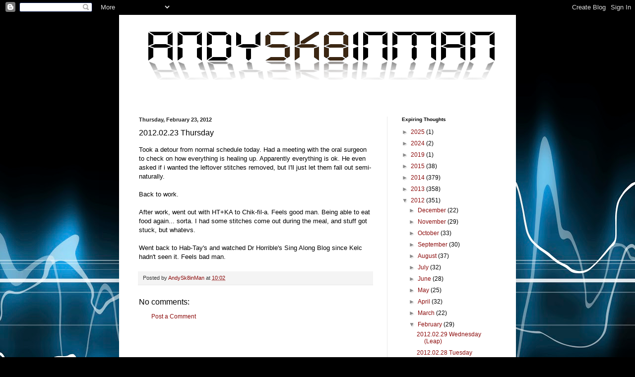

--- FILE ---
content_type: text/html; charset=utf-8
request_url: https://www.google.com/recaptcha/api2/aframe
body_size: 268
content:
<!DOCTYPE HTML><html><head><meta http-equiv="content-type" content="text/html; charset=UTF-8"></head><body><script nonce="VWNr5nJ-EdufNSGKV5klbw">/** Anti-fraud and anti-abuse applications only. See google.com/recaptcha */ try{var clients={'sodar':'https://pagead2.googlesyndication.com/pagead/sodar?'};window.addEventListener("message",function(a){try{if(a.source===window.parent){var b=JSON.parse(a.data);var c=clients[b['id']];if(c){var d=document.createElement('img');d.src=c+b['params']+'&rc='+(localStorage.getItem("rc::a")?sessionStorage.getItem("rc::b"):"");window.document.body.appendChild(d);sessionStorage.setItem("rc::e",parseInt(sessionStorage.getItem("rc::e")||0)+1);localStorage.setItem("rc::h",'1769305767943');}}}catch(b){}});window.parent.postMessage("_grecaptcha_ready", "*");}catch(b){}</script></body></html>